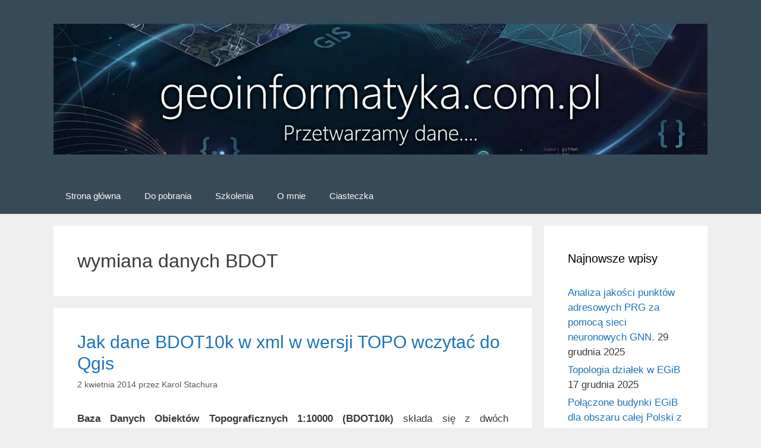

--- FILE ---
content_type: text/html; charset=UTF-8
request_url: https://geoinformatyka.com.pl/tag/wymiana-danych-bdot/
body_size: 13338
content:
<!DOCTYPE html>
<html dir="ltr" lang="pl-PL" prefix="og: https://ogp.me/ns#">
<head>
	<meta charset="UTF-8">
	<title>wymiana danych BDOT | geoinformatyka.com.pl</title>

		<!-- All in One SEO 4.9.2 - aioseo.com -->
	<meta name="robots" content="max-image-preview:large" />
	<link rel="canonical" href="https://geoinformatyka.com.pl/tag/wymiana-danych-bdot/" />
	<meta name="generator" content="All in One SEO (AIOSEO) 4.9.2" />
		<script type="application/ld+json" class="aioseo-schema">
			{"@context":"https:\/\/schema.org","@graph":[{"@type":"BreadcrumbList","@id":"https:\/\/geoinformatyka.com.pl\/tag\/wymiana-danych-bdot\/#breadcrumblist","itemListElement":[{"@type":"ListItem","@id":"https:\/\/geoinformatyka.com.pl#listItem","position":1,"name":"Home","item":"https:\/\/geoinformatyka.com.pl","nextItem":{"@type":"ListItem","@id":"https:\/\/geoinformatyka.com.pl\/tag\/wymiana-danych-bdot\/#listItem","name":"wymiana danych BDOT"}},{"@type":"ListItem","@id":"https:\/\/geoinformatyka.com.pl\/tag\/wymiana-danych-bdot\/#listItem","position":2,"name":"wymiana danych BDOT","previousItem":{"@type":"ListItem","@id":"https:\/\/geoinformatyka.com.pl#listItem","name":"Home"}}]},{"@type":"CollectionPage","@id":"https:\/\/geoinformatyka.com.pl\/tag\/wymiana-danych-bdot\/#collectionpage","url":"https:\/\/geoinformatyka.com.pl\/tag\/wymiana-danych-bdot\/","name":"wymiana danych BDOT | geoinformatyka.com.pl","inLanguage":"pl-PL","isPartOf":{"@id":"https:\/\/geoinformatyka.com.pl\/#website"},"breadcrumb":{"@id":"https:\/\/geoinformatyka.com.pl\/tag\/wymiana-danych-bdot\/#breadcrumblist"}},{"@type":"Organization","@id":"https:\/\/geoinformatyka.com.pl\/#organization","name":"geoinformatyka.com.pl","description":"Dane wok\u00f3\u0142 nas.....","url":"https:\/\/geoinformatyka.com.pl\/","logo":{"@type":"ImageObject","url":"https:\/\/geoinformatyka.com.pl\/wp-content\/uploads\/2025\/12\/cropped-geoinformatyka_logo1.png","@id":"https:\/\/geoinformatyka.com.pl\/tag\/wymiana-danych-bdot\/#organizationLogo","width":1375,"height":275},"image":{"@id":"https:\/\/geoinformatyka.com.pl\/tag\/wymiana-danych-bdot\/#organizationLogo"},"sameAs":["https:\/\/twitter.com\/Karol94857057","https:\/\/www.youtube.com\/channel\/UC-e8_PSDVtQB5GhWHotwNWQ\/videos?view=0","https:\/\/www.linkedin.com\/in\/karol-stachura-48386543"]},{"@type":"WebSite","@id":"https:\/\/geoinformatyka.com.pl\/#website","url":"https:\/\/geoinformatyka.com.pl\/","name":"geoinformatyka.com.pl","description":"Dane wok\u00f3\u0142 nas.....","inLanguage":"pl-PL","publisher":{"@id":"https:\/\/geoinformatyka.com.pl\/#organization"}}]}
		</script>
		<!-- All in One SEO -->

<meta name="viewport" content="width=device-width, initial-scale=1"><link rel="alternate" type="application/rss+xml" title="geoinformatyka.com.pl &raquo; Kanał z wpisami" href="https://geoinformatyka.com.pl/feed/" />
<link rel="alternate" type="application/rss+xml" title="geoinformatyka.com.pl &raquo; Kanał z komentarzami" href="https://geoinformatyka.com.pl/comments/feed/" />
<link rel="alternate" type="application/rss+xml" title="geoinformatyka.com.pl &raquo; Kanał z wpisami otagowanymi jako wymiana danych BDOT" href="https://geoinformatyka.com.pl/tag/wymiana-danych-bdot/feed/" />
<style id='wp-img-auto-sizes-contain-inline-css'>
img:is([sizes=auto i],[sizes^="auto," i]){contain-intrinsic-size:3000px 1500px}
/*# sourceURL=wp-img-auto-sizes-contain-inline-css */
</style>
<style id='wp-emoji-styles-inline-css'>

	img.wp-smiley, img.emoji {
		display: inline !important;
		border: none !important;
		box-shadow: none !important;
		height: 1em !important;
		width: 1em !important;
		margin: 0 0.07em !important;
		vertical-align: -0.1em !important;
		background: none !important;
		padding: 0 !important;
	}
/*# sourceURL=wp-emoji-styles-inline-css */
</style>
<style id='wp-block-library-inline-css'>
:root{--wp-block-synced-color:#7a00df;--wp-block-synced-color--rgb:122,0,223;--wp-bound-block-color:var(--wp-block-synced-color);--wp-editor-canvas-background:#ddd;--wp-admin-theme-color:#007cba;--wp-admin-theme-color--rgb:0,124,186;--wp-admin-theme-color-darker-10:#006ba1;--wp-admin-theme-color-darker-10--rgb:0,107,160.5;--wp-admin-theme-color-darker-20:#005a87;--wp-admin-theme-color-darker-20--rgb:0,90,135;--wp-admin-border-width-focus:2px}@media (min-resolution:192dpi){:root{--wp-admin-border-width-focus:1.5px}}.wp-element-button{cursor:pointer}:root .has-very-light-gray-background-color{background-color:#eee}:root .has-very-dark-gray-background-color{background-color:#313131}:root .has-very-light-gray-color{color:#eee}:root .has-very-dark-gray-color{color:#313131}:root .has-vivid-green-cyan-to-vivid-cyan-blue-gradient-background{background:linear-gradient(135deg,#00d084,#0693e3)}:root .has-purple-crush-gradient-background{background:linear-gradient(135deg,#34e2e4,#4721fb 50%,#ab1dfe)}:root .has-hazy-dawn-gradient-background{background:linear-gradient(135deg,#faaca8,#dad0ec)}:root .has-subdued-olive-gradient-background{background:linear-gradient(135deg,#fafae1,#67a671)}:root .has-atomic-cream-gradient-background{background:linear-gradient(135deg,#fdd79a,#004a59)}:root .has-nightshade-gradient-background{background:linear-gradient(135deg,#330968,#31cdcf)}:root .has-midnight-gradient-background{background:linear-gradient(135deg,#020381,#2874fc)}:root{--wp--preset--font-size--normal:16px;--wp--preset--font-size--huge:42px}.has-regular-font-size{font-size:1em}.has-larger-font-size{font-size:2.625em}.has-normal-font-size{font-size:var(--wp--preset--font-size--normal)}.has-huge-font-size{font-size:var(--wp--preset--font-size--huge)}.has-text-align-center{text-align:center}.has-text-align-left{text-align:left}.has-text-align-right{text-align:right}.has-fit-text{white-space:nowrap!important}#end-resizable-editor-section{display:none}.aligncenter{clear:both}.items-justified-left{justify-content:flex-start}.items-justified-center{justify-content:center}.items-justified-right{justify-content:flex-end}.items-justified-space-between{justify-content:space-between}.screen-reader-text{border:0;clip-path:inset(50%);height:1px;margin:-1px;overflow:hidden;padding:0;position:absolute;width:1px;word-wrap:normal!important}.screen-reader-text:focus{background-color:#ddd;clip-path:none;color:#444;display:block;font-size:1em;height:auto;left:5px;line-height:normal;padding:15px 23px 14px;text-decoration:none;top:5px;width:auto;z-index:100000}html :where(.has-border-color){border-style:solid}html :where([style*=border-top-color]){border-top-style:solid}html :where([style*=border-right-color]){border-right-style:solid}html :where([style*=border-bottom-color]){border-bottom-style:solid}html :where([style*=border-left-color]){border-left-style:solid}html :where([style*=border-width]){border-style:solid}html :where([style*=border-top-width]){border-top-style:solid}html :where([style*=border-right-width]){border-right-style:solid}html :where([style*=border-bottom-width]){border-bottom-style:solid}html :where([style*=border-left-width]){border-left-style:solid}html :where(img[class*=wp-image-]){height:auto;max-width:100%}:where(figure){margin:0 0 1em}html :where(.is-position-sticky){--wp-admin--admin-bar--position-offset:var(--wp-admin--admin-bar--height,0px)}@media screen and (max-width:600px){html :where(.is-position-sticky){--wp-admin--admin-bar--position-offset:0px}}

/*# sourceURL=wp-block-library-inline-css */
</style><style id='global-styles-inline-css'>
:root{--wp--preset--aspect-ratio--square: 1;--wp--preset--aspect-ratio--4-3: 4/3;--wp--preset--aspect-ratio--3-4: 3/4;--wp--preset--aspect-ratio--3-2: 3/2;--wp--preset--aspect-ratio--2-3: 2/3;--wp--preset--aspect-ratio--16-9: 16/9;--wp--preset--aspect-ratio--9-16: 9/16;--wp--preset--color--black: #000000;--wp--preset--color--cyan-bluish-gray: #abb8c3;--wp--preset--color--white: #ffffff;--wp--preset--color--pale-pink: #f78da7;--wp--preset--color--vivid-red: #cf2e2e;--wp--preset--color--luminous-vivid-orange: #ff6900;--wp--preset--color--luminous-vivid-amber: #fcb900;--wp--preset--color--light-green-cyan: #7bdcb5;--wp--preset--color--vivid-green-cyan: #00d084;--wp--preset--color--pale-cyan-blue: #8ed1fc;--wp--preset--color--vivid-cyan-blue: #0693e3;--wp--preset--color--vivid-purple: #9b51e0;--wp--preset--color--contrast: var(--contrast);--wp--preset--color--contrast-2: var(--contrast-2);--wp--preset--color--contrast-3: var(--contrast-3);--wp--preset--color--base: var(--base);--wp--preset--color--base-2: var(--base-2);--wp--preset--color--base-3: var(--base-3);--wp--preset--color--accent: var(--accent);--wp--preset--gradient--vivid-cyan-blue-to-vivid-purple: linear-gradient(135deg,rgb(6,147,227) 0%,rgb(155,81,224) 100%);--wp--preset--gradient--light-green-cyan-to-vivid-green-cyan: linear-gradient(135deg,rgb(122,220,180) 0%,rgb(0,208,130) 100%);--wp--preset--gradient--luminous-vivid-amber-to-luminous-vivid-orange: linear-gradient(135deg,rgb(252,185,0) 0%,rgb(255,105,0) 100%);--wp--preset--gradient--luminous-vivid-orange-to-vivid-red: linear-gradient(135deg,rgb(255,105,0) 0%,rgb(207,46,46) 100%);--wp--preset--gradient--very-light-gray-to-cyan-bluish-gray: linear-gradient(135deg,rgb(238,238,238) 0%,rgb(169,184,195) 100%);--wp--preset--gradient--cool-to-warm-spectrum: linear-gradient(135deg,rgb(74,234,220) 0%,rgb(151,120,209) 20%,rgb(207,42,186) 40%,rgb(238,44,130) 60%,rgb(251,105,98) 80%,rgb(254,248,76) 100%);--wp--preset--gradient--blush-light-purple: linear-gradient(135deg,rgb(255,206,236) 0%,rgb(152,150,240) 100%);--wp--preset--gradient--blush-bordeaux: linear-gradient(135deg,rgb(254,205,165) 0%,rgb(254,45,45) 50%,rgb(107,0,62) 100%);--wp--preset--gradient--luminous-dusk: linear-gradient(135deg,rgb(255,203,112) 0%,rgb(199,81,192) 50%,rgb(65,88,208) 100%);--wp--preset--gradient--pale-ocean: linear-gradient(135deg,rgb(255,245,203) 0%,rgb(182,227,212) 50%,rgb(51,167,181) 100%);--wp--preset--gradient--electric-grass: linear-gradient(135deg,rgb(202,248,128) 0%,rgb(113,206,126) 100%);--wp--preset--gradient--midnight: linear-gradient(135deg,rgb(2,3,129) 0%,rgb(40,116,252) 100%);--wp--preset--font-size--small: 13px;--wp--preset--font-size--medium: 20px;--wp--preset--font-size--large: 36px;--wp--preset--font-size--x-large: 42px;--wp--preset--spacing--20: 0.44rem;--wp--preset--spacing--30: 0.67rem;--wp--preset--spacing--40: 1rem;--wp--preset--spacing--50: 1.5rem;--wp--preset--spacing--60: 2.25rem;--wp--preset--spacing--70: 3.38rem;--wp--preset--spacing--80: 5.06rem;--wp--preset--shadow--natural: 6px 6px 9px rgba(0, 0, 0, 0.2);--wp--preset--shadow--deep: 12px 12px 50px rgba(0, 0, 0, 0.4);--wp--preset--shadow--sharp: 6px 6px 0px rgba(0, 0, 0, 0.2);--wp--preset--shadow--outlined: 6px 6px 0px -3px rgb(255, 255, 255), 6px 6px rgb(0, 0, 0);--wp--preset--shadow--crisp: 6px 6px 0px rgb(0, 0, 0);}:where(.is-layout-flex){gap: 0.5em;}:where(.is-layout-grid){gap: 0.5em;}body .is-layout-flex{display: flex;}.is-layout-flex{flex-wrap: wrap;align-items: center;}.is-layout-flex > :is(*, div){margin: 0;}body .is-layout-grid{display: grid;}.is-layout-grid > :is(*, div){margin: 0;}:where(.wp-block-columns.is-layout-flex){gap: 2em;}:where(.wp-block-columns.is-layout-grid){gap: 2em;}:where(.wp-block-post-template.is-layout-flex){gap: 1.25em;}:where(.wp-block-post-template.is-layout-grid){gap: 1.25em;}.has-black-color{color: var(--wp--preset--color--black) !important;}.has-cyan-bluish-gray-color{color: var(--wp--preset--color--cyan-bluish-gray) !important;}.has-white-color{color: var(--wp--preset--color--white) !important;}.has-pale-pink-color{color: var(--wp--preset--color--pale-pink) !important;}.has-vivid-red-color{color: var(--wp--preset--color--vivid-red) !important;}.has-luminous-vivid-orange-color{color: var(--wp--preset--color--luminous-vivid-orange) !important;}.has-luminous-vivid-amber-color{color: var(--wp--preset--color--luminous-vivid-amber) !important;}.has-light-green-cyan-color{color: var(--wp--preset--color--light-green-cyan) !important;}.has-vivid-green-cyan-color{color: var(--wp--preset--color--vivid-green-cyan) !important;}.has-pale-cyan-blue-color{color: var(--wp--preset--color--pale-cyan-blue) !important;}.has-vivid-cyan-blue-color{color: var(--wp--preset--color--vivid-cyan-blue) !important;}.has-vivid-purple-color{color: var(--wp--preset--color--vivid-purple) !important;}.has-black-background-color{background-color: var(--wp--preset--color--black) !important;}.has-cyan-bluish-gray-background-color{background-color: var(--wp--preset--color--cyan-bluish-gray) !important;}.has-white-background-color{background-color: var(--wp--preset--color--white) !important;}.has-pale-pink-background-color{background-color: var(--wp--preset--color--pale-pink) !important;}.has-vivid-red-background-color{background-color: var(--wp--preset--color--vivid-red) !important;}.has-luminous-vivid-orange-background-color{background-color: var(--wp--preset--color--luminous-vivid-orange) !important;}.has-luminous-vivid-amber-background-color{background-color: var(--wp--preset--color--luminous-vivid-amber) !important;}.has-light-green-cyan-background-color{background-color: var(--wp--preset--color--light-green-cyan) !important;}.has-vivid-green-cyan-background-color{background-color: var(--wp--preset--color--vivid-green-cyan) !important;}.has-pale-cyan-blue-background-color{background-color: var(--wp--preset--color--pale-cyan-blue) !important;}.has-vivid-cyan-blue-background-color{background-color: var(--wp--preset--color--vivid-cyan-blue) !important;}.has-vivid-purple-background-color{background-color: var(--wp--preset--color--vivid-purple) !important;}.has-black-border-color{border-color: var(--wp--preset--color--black) !important;}.has-cyan-bluish-gray-border-color{border-color: var(--wp--preset--color--cyan-bluish-gray) !important;}.has-white-border-color{border-color: var(--wp--preset--color--white) !important;}.has-pale-pink-border-color{border-color: var(--wp--preset--color--pale-pink) !important;}.has-vivid-red-border-color{border-color: var(--wp--preset--color--vivid-red) !important;}.has-luminous-vivid-orange-border-color{border-color: var(--wp--preset--color--luminous-vivid-orange) !important;}.has-luminous-vivid-amber-border-color{border-color: var(--wp--preset--color--luminous-vivid-amber) !important;}.has-light-green-cyan-border-color{border-color: var(--wp--preset--color--light-green-cyan) !important;}.has-vivid-green-cyan-border-color{border-color: var(--wp--preset--color--vivid-green-cyan) !important;}.has-pale-cyan-blue-border-color{border-color: var(--wp--preset--color--pale-cyan-blue) !important;}.has-vivid-cyan-blue-border-color{border-color: var(--wp--preset--color--vivid-cyan-blue) !important;}.has-vivid-purple-border-color{border-color: var(--wp--preset--color--vivid-purple) !important;}.has-vivid-cyan-blue-to-vivid-purple-gradient-background{background: var(--wp--preset--gradient--vivid-cyan-blue-to-vivid-purple) !important;}.has-light-green-cyan-to-vivid-green-cyan-gradient-background{background: var(--wp--preset--gradient--light-green-cyan-to-vivid-green-cyan) !important;}.has-luminous-vivid-amber-to-luminous-vivid-orange-gradient-background{background: var(--wp--preset--gradient--luminous-vivid-amber-to-luminous-vivid-orange) !important;}.has-luminous-vivid-orange-to-vivid-red-gradient-background{background: var(--wp--preset--gradient--luminous-vivid-orange-to-vivid-red) !important;}.has-very-light-gray-to-cyan-bluish-gray-gradient-background{background: var(--wp--preset--gradient--very-light-gray-to-cyan-bluish-gray) !important;}.has-cool-to-warm-spectrum-gradient-background{background: var(--wp--preset--gradient--cool-to-warm-spectrum) !important;}.has-blush-light-purple-gradient-background{background: var(--wp--preset--gradient--blush-light-purple) !important;}.has-blush-bordeaux-gradient-background{background: var(--wp--preset--gradient--blush-bordeaux) !important;}.has-luminous-dusk-gradient-background{background: var(--wp--preset--gradient--luminous-dusk) !important;}.has-pale-ocean-gradient-background{background: var(--wp--preset--gradient--pale-ocean) !important;}.has-electric-grass-gradient-background{background: var(--wp--preset--gradient--electric-grass) !important;}.has-midnight-gradient-background{background: var(--wp--preset--gradient--midnight) !important;}.has-small-font-size{font-size: var(--wp--preset--font-size--small) !important;}.has-medium-font-size{font-size: var(--wp--preset--font-size--medium) !important;}.has-large-font-size{font-size: var(--wp--preset--font-size--large) !important;}.has-x-large-font-size{font-size: var(--wp--preset--font-size--x-large) !important;}
/*# sourceURL=global-styles-inline-css */
</style>

<style id='classic-theme-styles-inline-css'>
/*! This file is auto-generated */
.wp-block-button__link{color:#fff;background-color:#32373c;border-radius:9999px;box-shadow:none;text-decoration:none;padding:calc(.667em + 2px) calc(1.333em + 2px);font-size:1.125em}.wp-block-file__button{background:#32373c;color:#fff;text-decoration:none}
/*# sourceURL=/wp-includes/css/classic-themes.min.css */
</style>
<link rel='stylesheet' id='generate-style-css' href='https://geoinformatyka.com.pl/wp-content/themes/generatepress/assets/css/all.min.css?ver=3.6.1' media='all' />
<style id='generate-style-inline-css'>
body{background-color:#efefef;color:#3a3a3a;}a{color:#1e73be;}a:hover, a:focus, a:active{color:#000000;}body .grid-container{max-width:1100px;}.wp-block-group__inner-container{max-width:1100px;margin-left:auto;margin-right:auto;}.site-header .header-image{width:1200px;}.generate-back-to-top{font-size:20px;border-radius:3px;position:fixed;bottom:30px;right:30px;line-height:40px;width:40px;text-align:center;z-index:10;transition:opacity 300ms ease-in-out;opacity:0.1;transform:translateY(1000px);}.generate-back-to-top__show{opacity:1;transform:translateY(0);}:root{--contrast:#222222;--contrast-2:#575760;--contrast-3:#b2b2be;--base:#f0f0f0;--base-2:#f7f8f9;--base-3:#ffffff;--accent:rgba(9,33,49,0.8);}:root .has-contrast-color{color:var(--contrast);}:root .has-contrast-background-color{background-color:var(--contrast);}:root .has-contrast-2-color{color:var(--contrast-2);}:root .has-contrast-2-background-color{background-color:var(--contrast-2);}:root .has-contrast-3-color{color:var(--contrast-3);}:root .has-contrast-3-background-color{background-color:var(--contrast-3);}:root .has-base-color{color:var(--base);}:root .has-base-background-color{background-color:var(--base);}:root .has-base-2-color{color:var(--base-2);}:root .has-base-2-background-color{background-color:var(--base-2);}:root .has-base-3-color{color:var(--base-3);}:root .has-base-3-background-color{background-color:var(--base-3);}:root .has-accent-color{color:var(--accent);}:root .has-accent-background-color{background-color:var(--accent);}body, button, input, select, textarea{font-family:Helvetica;}body{line-height:1.5;}.entry-content > [class*="wp-block-"]:not(:last-child):not(.wp-block-heading){margin-bottom:1.5em;}.main-title{font-size:45px;}.main-navigation .main-nav ul ul li a{font-size:14px;}.sidebar .widget, .footer-widgets .widget{font-size:17px;}h1{font-weight:500;font-size:32px;}h2{font-weight:400;font-size:30px;}h3{font-weight:500;font-size:20px;}h4{font-size:inherit;}h5{font-size:inherit;}@media (max-width:768px){.main-title{font-size:30px;}h1{font-size:30px;}h2{font-size:25px;}}.top-bar{background-color:#636363;color:#ffffff;}.top-bar a{color:#ffffff;}.top-bar a:hover{color:#303030;}.site-header{background-color:var(--accent);color:#3a3a3a;}.site-header a{color:#3a3a3a;}.main-title a,.main-title a:hover{color:var(--base-2);}.site-description{color:var(--base-3);}.mobile-menu-control-wrapper .menu-toggle,.mobile-menu-control-wrapper .menu-toggle:hover,.mobile-menu-control-wrapper .menu-toggle:focus,.has-inline-mobile-toggle #site-navigation.toggled{background-color:rgba(0, 0, 0, 0.02);}.main-navigation,.main-navigation ul ul{background-color:var(--accent);}.main-navigation .main-nav ul li a, .main-navigation .menu-toggle, .main-navigation .menu-bar-items{color:var(--base-2);}.main-navigation .main-nav ul li:not([class*="current-menu-"]):hover > a, .main-navigation .main-nav ul li:not([class*="current-menu-"]):focus > a, .main-navigation .main-nav ul li.sfHover:not([class*="current-menu-"]) > a, .main-navigation .menu-bar-item:hover > a, .main-navigation .menu-bar-item.sfHover > a{color:#ffffff;background-color:#19588f;}button.menu-toggle:hover,button.menu-toggle:focus,.main-navigation .mobile-bar-items a,.main-navigation .mobile-bar-items a:hover,.main-navigation .mobile-bar-items a:focus{color:var(--base-2);}.main-navigation .main-nav ul li[class*="current-menu-"] > a{color:#ffffff;background-color:#195a92;}.navigation-search input[type="search"],.navigation-search input[type="search"]:active, .navigation-search input[type="search"]:focus, .main-navigation .main-nav ul li.search-item.active > a, .main-navigation .menu-bar-items .search-item.active > a{color:#ffffff;background-color:#19588f;}.main-navigation ul ul{background-color:var(--accent);}.main-navigation .main-nav ul ul li a{color:#ffffff;}.main-navigation .main-nav ul ul li:not([class*="current-menu-"]):hover > a,.main-navigation .main-nav ul ul li:not([class*="current-menu-"]):focus > a, .main-navigation .main-nav ul ul li.sfHover:not([class*="current-menu-"]) > a{color:#ffffff;background-color:var(--accent);}.main-navigation .main-nav ul ul li[class*="current-menu-"] > a{color:#ffffff;background-color:var(--accent);}.separate-containers .inside-article, .separate-containers .comments-area, .separate-containers .page-header, .one-container .container, .separate-containers .paging-navigation, .inside-page-header{background-color:#ffffff;}.entry-meta{color:#595959;}.entry-meta a{color:#595959;}.entry-meta a:hover{color:#1e73be;}.sidebar .widget{background-color:#ffffff;}.sidebar .widget .widget-title{color:#000000;}.footer-widgets{background-color:#ffffff;}.footer-widgets .widget-title{color:#000000;}.site-info{color:#ffffff;background-color:#222222;}.site-info a{color:#ffffff;}.site-info a:hover{color:#606060;}.footer-bar .widget_nav_menu .current-menu-item a{color:#606060;}input[type="text"],input[type="email"],input[type="url"],input[type="password"],input[type="search"],input[type="tel"],input[type="number"],textarea,select{color:#666666;background-color:#fafafa;border-color:#cccccc;}input[type="text"]:focus,input[type="email"]:focus,input[type="url"]:focus,input[type="password"]:focus,input[type="search"]:focus,input[type="tel"]:focus,input[type="number"]:focus,textarea:focus,select:focus{color:#666666;background-color:#ffffff;border-color:#bfbfbf;}button,html input[type="button"],input[type="reset"],input[type="submit"],a.button,a.wp-block-button__link:not(.has-background){color:#ffffff;background-color:#666666;}button:hover,html input[type="button"]:hover,input[type="reset"]:hover,input[type="submit"]:hover,a.button:hover,button:focus,html input[type="button"]:focus,input[type="reset"]:focus,input[type="submit"]:focus,a.button:focus,a.wp-block-button__link:not(.has-background):active,a.wp-block-button__link:not(.has-background):focus,a.wp-block-button__link:not(.has-background):hover{color:#ffffff;background-color:#3f3f3f;}a.generate-back-to-top{background-color:rgba( 0,0,0,0.4 );color:#ffffff;}a.generate-back-to-top:hover,a.generate-back-to-top:focus{background-color:rgba( 0,0,0,0.6 );color:#ffffff;}:root{--gp-search-modal-bg-color:var(--base-3);--gp-search-modal-text-color:var(--contrast);--gp-search-modal-overlay-bg-color:rgba(0,0,0,0.2);}@media (max-width:768px){.main-navigation .menu-bar-item:hover > a, .main-navigation .menu-bar-item.sfHover > a{background:none;color:var(--base-2);}}.inside-top-bar{padding:10px;}.inside-header{padding:40px;}.site-main .wp-block-group__inner-container{padding:40px;}.entry-content .alignwide, body:not(.no-sidebar) .entry-content .alignfull{margin-left:-40px;width:calc(100% + 80px);max-width:calc(100% + 80px);}.rtl .menu-item-has-children .dropdown-menu-toggle{padding-left:20px;}.rtl .main-navigation .main-nav ul li.menu-item-has-children > a{padding-right:20px;}.site-info{padding:20px;}@media (max-width:768px){.separate-containers .inside-article, .separate-containers .comments-area, .separate-containers .page-header, .separate-containers .paging-navigation, .one-container .site-content, .inside-page-header{padding:30px;}.site-main .wp-block-group__inner-container{padding:30px;}.site-info{padding-right:10px;padding-left:10px;}.entry-content .alignwide, body:not(.no-sidebar) .entry-content .alignfull{margin-left:-30px;width:calc(100% + 60px);max-width:calc(100% + 60px);}}.one-container .sidebar .widget{padding:0px;}/* End cached CSS */@media (max-width:768px){.main-navigation .menu-toggle,.main-navigation .mobile-bar-items,.sidebar-nav-mobile:not(#sticky-placeholder){display:block;}.main-navigation ul,.gen-sidebar-nav{display:none;}[class*="nav-float-"] .site-header .inside-header > *{float:none;clear:both;}}
/*# sourceURL=generate-style-inline-css */
</style>
<link rel='stylesheet' id='generate-font-icons-css' href='https://geoinformatyka.com.pl/wp-content/themes/generatepress/assets/css/components/font-icons.min.css?ver=3.6.1' media='all' />
<link rel="https://api.w.org/" href="https://geoinformatyka.com.pl/wp-json/" /><link rel="alternate" title="JSON" type="application/json" href="https://geoinformatyka.com.pl/wp-json/wp/v2/tags/155" /><link rel="icon" href="https://geoinformatyka.com.pl/wp-content/uploads/2015/10/cropped-favicon-32x32.jpg" sizes="32x32" />
<link rel="icon" href="https://geoinformatyka.com.pl/wp-content/uploads/2015/10/cropped-favicon-192x192.jpg" sizes="192x192" />
<link rel="apple-touch-icon" href="https://geoinformatyka.com.pl/wp-content/uploads/2015/10/cropped-favicon-180x180.jpg" />
<meta name="msapplication-TileImage" content="https://geoinformatyka.com.pl/wp-content/uploads/2015/10/cropped-favicon-270x270.jpg" />
</head>

<body data-rsssl=1 class="archive tag tag-wymiana-danych-bdot tag-155 wp-custom-logo wp-embed-responsive wp-theme-generatepress right-sidebar nav-below-header separate-containers fluid-header active-footer-widgets-3 nav-aligned-left header-aligned-left dropdown-hover" itemtype="https://schema.org/Blog" itemscope>
	<a class="screen-reader-text skip-link" href="#content" title="Przejdź do treści">Przejdź do treści</a>		<header class="site-header" id="masthead" aria-label="Witryna"  itemtype="https://schema.org/WPHeader" itemscope>
			<div class="inside-header grid-container grid-parent">
				<div class="site-logo">
					<a href="https://geoinformatyka.com.pl/" rel="home">
						<img  class="header-image is-logo-image" alt="geoinformatyka.com.pl" src="https://geoinformatyka.com.pl/wp-content/uploads/2025/12/cropped-geoinformatyka_logo1.png" />
					</a>
				</div>			</div>
		</header>
				<nav class="main-navigation sub-menu-right" id="site-navigation" aria-label="Podstawowy"  itemtype="https://schema.org/SiteNavigationElement" itemscope>
			<div class="inside-navigation grid-container grid-parent">
								<button class="menu-toggle" aria-controls="primary-menu" aria-expanded="false">
					<span class="mobile-menu">Menu</span>				</button>
				<div id="primary-menu" class="main-nav"><ul id="menu-strona-glowna" class=" menu sf-menu"><li id="menu-item-2439" class="menu-item menu-item-type-custom menu-item-object-custom menu-item-home menu-item-2439"><a href="https://geoinformatyka.com.pl">Strona główna</a></li>
<li id="menu-item-2441" class="menu-item menu-item-type-post_type menu-item-object-page menu-item-2441"><a href="https://geoinformatyka.com.pl/do-pobrania/">Do pobrania</a></li>
<li id="menu-item-2442" class="menu-item menu-item-type-post_type menu-item-object-page menu-item-2442"><a href="https://geoinformatyka.com.pl/szkolenia/">Szkolenia</a></li>
<li id="menu-item-2443" class="menu-item menu-item-type-post_type menu-item-object-page menu-item-2443"><a href="https://geoinformatyka.com.pl/o-mnie/">O mnie</a></li>
<li id="menu-item-2440" class="menu-item menu-item-type-post_type menu-item-object-page menu-item-privacy-policy menu-item-2440"><a rel="privacy-policy" href="https://geoinformatyka.com.pl/cookie-policy/">Ciasteczka</a></li>
</ul></div>			</div>
		</nav>
		
	<div class="site grid-container container hfeed grid-parent" id="page">
				<div class="site-content" id="content">
			
	<div class="content-area grid-parent mobile-grid-100 grid-75 tablet-grid-75" id="primary">
		<main class="site-main" id="main">
					<header class="page-header" aria-label="Strona">
			
			<h1 class="page-title">
				wymiana danych BDOT			</h1>

					</header>
		<article id="post-608" class="post-608 post type-post status-publish format-standard hentry category-bdot10k category-gis category-gml-2 category-gugik-2 category-programy-i-skrypty category-qgis category-tbd category-xml tag-bdot-10k tag-bdot10k tag-gml tag-gugik tag-konwersja-bdot-do-shp tag-konwersja-tbd-do-shp tag-qgis tag-tbd tag-wczytanie-bdot tag-wymiana-danych-bdot" itemtype="https://schema.org/CreativeWork" itemscope>
	<div class="inside-article">
					<header class="entry-header">
				<h2 class="entry-title" itemprop="headline"><a href="https://geoinformatyka.com.pl/jak-dane-bdot10k-w-xml-3-2-w-wersji-topo-wczytac-do-qgis/" rel="bookmark">Jak dane BDOT10k w xml w wersji TOPO wczytać do Qgis</a></h2>		<div class="entry-meta">
			<span class="posted-on"><time class="updated" datetime="2016-10-26T19:29:37+00:00" itemprop="dateModified">26 października 2016</time><time class="entry-date published" datetime="2014-04-02T17:40:44+00:00" itemprop="datePublished">2 kwietnia 2014</time></span> <span class="byline">przez <span class="author vcard" itemprop="author" itemtype="https://schema.org/Person" itemscope><a class="url fn n" href="https://geoinformatyka.com.pl/author/adm/" title="Zobacz wszystkie wpisy, których autorem jest Karol Stachura" rel="author" itemprop="url"><span class="author-name" itemprop="name">Karol Stachura</span></a></span></span> 		</div>
					</header>
			
			<div class="entry-content" itemprop="text">
				<p style="text-align: justify;"><strong>Baza Danych Obiektów Topograficznych 1:10000 (BDOT10k)</strong> składa się z dwóch komponentów. Komponent TOPO jest elementem bazy odpowiedzialnym za przechowywanie danych z dużą ilością atrybutów opisowych. Komponent KARTO jest komponentem odpowiedzialnym za przechowywanie danych potrzebnych do wyświetlenia obrazu arkusza mapy. Obydwa komponenty przechowują dane w plikach w formacie XML. <span style="color: #ff0000;"><em>Aktualizacja opisu 26.10.2016</em></span></p>
<p style="text-align: justify;">W przypadku TOPO dane BDOT to kilkadziesiąt warstw, których</p>
<p class="read-more-container"><a title="Jak dane BDOT10k w xml w wersji TOPO wczytać do Qgis" class="read-more content-read-more" href="https://geoinformatyka.com.pl/jak-dane-bdot10k-w-xml-3-2-w-wersji-topo-wczytac-do-qgis/#more-608" aria-label="Dowiedz się więcej o Jak dane BDOT10k w xml w wersji TOPO wczytać do Qgis">Dowiedz się więcej</a></p>
			</div>

					<footer class="entry-meta" aria-label="Meta wpisu">
			<span class="cat-links"><span class="screen-reader-text">Kategorie </span><a href="https://geoinformatyka.com.pl/category/bdot10k/" rel="category tag">bdot10k</a>, <a href="https://geoinformatyka.com.pl/category/gis/" rel="category tag">GIS</a>, <a href="https://geoinformatyka.com.pl/category/gml-2/" rel="category tag">gml</a>, <a href="https://geoinformatyka.com.pl/category/gugik-2/" rel="category tag">gugik</a>, <a href="https://geoinformatyka.com.pl/category/programy-i-skrypty/" rel="category tag">programy i skrypty</a>, <a href="https://geoinformatyka.com.pl/category/qgis/" rel="category tag">Qgis</a>, <a href="https://geoinformatyka.com.pl/category/tbd/" rel="category tag">TBD</a>, <a href="https://geoinformatyka.com.pl/category/xml/" rel="category tag">XML</a></span> <span class="tags-links"><span class="screen-reader-text">Tagi </span><a href="https://geoinformatyka.com.pl/tag/bdot-10k/" rel="tag">BDOT 10k</a>, <a href="https://geoinformatyka.com.pl/tag/bdot10k/" rel="tag">bdot10k</a>, <a href="https://geoinformatyka.com.pl/tag/gml/" rel="tag">GML</a>, <a href="https://geoinformatyka.com.pl/tag/gugik/" rel="tag">GUGiK</a>, <a href="https://geoinformatyka.com.pl/tag/konwersja-bdot-do-shp/" rel="tag">konwersja BDOT do shp</a>, <a href="https://geoinformatyka.com.pl/tag/konwersja-tbd-do-shp/" rel="tag">konwersja TBD do shp</a>, <a href="https://geoinformatyka.com.pl/tag/qgis/" rel="tag">Qgis</a>, <a href="https://geoinformatyka.com.pl/tag/tbd/" rel="tag">TBD</a>, <a href="https://geoinformatyka.com.pl/tag/wczytanie-bdot/" rel="tag">wczytanie BDOT</a>, <a href="https://geoinformatyka.com.pl/tag/wymiana-danych-bdot/" rel="tag">wymiana danych BDOT</a></span> 		</footer>
			</div>
</article>
		</main>
	</div>

	<div class="widget-area sidebar is-right-sidebar grid-25 tablet-grid-25 grid-parent" id="right-sidebar">
	<div class="inside-right-sidebar">
		
		<aside id="recent-posts-5" class="widget inner-padding widget_recent_entries">
		<h2 class="widget-title">Najnowsze wpisy</h2>
		<ul>
											<li>
					<a href="https://geoinformatyka.com.pl/analiza-jakosci-punktow-adresowych-prg-za-pomoca-sieci-neuronowych-gnn/">Analiza jakości punktów adresowych PRG za pomocą sieci neuronowych GNN.</a>
											<span class="post-date">29 grudnia 2025</span>
									</li>
											<li>
					<a href="https://geoinformatyka.com.pl/topologia-dzialek-w-egib/">Topologia działek w EGiB</a>
											<span class="post-date">17 grudnia 2025</span>
									</li>
											<li>
					<a href="https://geoinformatyka.com.pl/polaczone-budynki-egib-dla-obszaru-calej-polski-z-uslug-sieciowych-wfs/">Połączone budynki EGiB dla obszaru całej Polski z usług sieciowych WFS.</a>
											<span class="post-date">5 listopada 2025</span>
									</li>
											<li>
					<a href="https://geoinformatyka.com.pl/skorowidz-uslug-pobierania-wfs-dla-tematu-dzialek-wytworzony-z-eziu-gugik/">Skorowidz usług pobierania WFS dla tematu działek wytworzony z EZiU GUGiK</a>
											<span class="post-date">12 sierpnia 2025</span>
									</li>
											<li>
					<a href="https://geoinformatyka.com.pl/scalone-dzialki-z-uslugi-wfs-egib-dla-polski-do-pobrania/">Scalone działki z powiatowych usług WFS EGiB dla Polski</a>
											<span class="post-date">20 lipca 2025</span>
									</li>
					</ul>

		</aside><aside id="categories-5" class="widget inner-padding widget_categories"><h2 class="widget-title">Kategorie</h2>
			<ul>
					<li class="cat-item cat-item-135"><a href="https://geoinformatyka.com.pl/category/3d/">3D</a> (4)
</li>
	<li class="cat-item cat-item-648"><a href="https://geoinformatyka.com.pl/category/ai/">AI</a> (1)
</li>
	<li class="cat-item cat-item-523"><a href="https://geoinformatyka.com.pl/category/app/">APP</a> (3)
</li>
	<li class="cat-item cat-item-165"><a href="https://geoinformatyka.com.pl/category/arcgis/">Arcgis</a> (10)
</li>
	<li class="cat-item cat-item-142"><a href="https://geoinformatyka.com.pl/category/auotcad-360/">Auotcad 360</a> (1)
</li>
	<li class="cat-item cat-item-279"><a href="https://geoinformatyka.com.pl/category/bdoo/">BDOO</a> (6)
</li>
	<li class="cat-item cat-item-107"><a href="https://geoinformatyka.com.pl/category/bdot10k/">bdot10k</a> (12)
</li>
	<li class="cat-item cat-item-108"><a href="https://geoinformatyka.com.pl/category/bdot500/">bdot500</a> (3)
</li>
	<li class="cat-item cat-item-166"><a href="https://geoinformatyka.com.pl/category/csw/">CSW</a> (7)
</li>
	<li class="cat-item cat-item-490"><a href="https://geoinformatyka.com.pl/category/darmowe-dane/">darmowe dane</a> (15)
</li>
	<li class="cat-item cat-item-637"><a href="https://geoinformatyka.com.pl/category/dzialki/">dzialki</a> (1)
</li>
	<li class="cat-item cat-item-595"><a href="https://geoinformatyka.com.pl/category/egib/">EGiB</a> (4)
</li>
	<li class="cat-item cat-item-123"><a href="https://geoinformatyka.com.pl/category/emuia/">emuia</a> (18)
</li>
	<li class="cat-item cat-item-623"><a href="https://geoinformatyka.com.pl/category/ewidencja-gruntow/">Ewidencja gruntów</a> (3)
</li>
	<li class="cat-item cat-item-624"><a href="https://geoinformatyka.com.pl/category/ewidencja-zbiorow-i-uslug/">Ewidencja Zbiorów i Usług</a> (2)
</li>
	<li class="cat-item cat-item-97"><a href="https://geoinformatyka.com.pl/category/excel-2/">excel</a> (2)
</li>
	<li class="cat-item cat-item-622"><a href="https://geoinformatyka.com.pl/category/eziu/">EZiU</a> (2)
</li>
	<li class="cat-item cat-item-112"><a href="https://geoinformatyka.com.pl/category/geomedia/">geomedia</a> (1)
</li>
	<li class="cat-item cat-item-129"><a href="https://geoinformatyka.com.pl/category/geoportal2/">geoportal2</a> (29)
</li>
	<li class="cat-item cat-item-109"><a href="https://geoinformatyka.com.pl/category/gesut/">GESUT</a> (1)
</li>
	<li class="cat-item cat-item-21"><a href="https://geoinformatyka.com.pl/category/getcapabilities/">getCapabilities</a> (13)
</li>
	<li class="cat-item cat-item-5"><a href="https://geoinformatyka.com.pl/category/gis/">GIS</a> (62)
</li>
	<li class="cat-item cat-item-102"><a href="https://geoinformatyka.com.pl/category/gml-2/">gml</a> (36)
</li>
	<li class="cat-item cat-item-105"><a href="https://geoinformatyka.com.pl/category/google-maps/">google maps</a> (3)
</li>
	<li class="cat-item cat-item-501"><a href="https://geoinformatyka.com.pl/category/gtfs/">GTFS</a> (1)
</li>
	<li class="cat-item cat-item-101"><a href="https://geoinformatyka.com.pl/category/gugik-2/">gugik</a> (50)
</li>
	<li class="cat-item cat-item-113"><a href="https://geoinformatyka.com.pl/category/intergraph/">intergraph</a> (1)
</li>
	<li class="cat-item cat-item-564"><a href="https://geoinformatyka.com.pl/category/jakosc-danych/">jakość danych</a> (8)
</li>
	<li class="cat-item cat-item-106"><a href="https://geoinformatyka.com.pl/category/jquery-2/">jquery</a> (2)
</li>
	<li class="cat-item cat-item-118"><a href="https://geoinformatyka.com.pl/category/jquery-geo/">jquery geo</a> (1)
</li>
	<li class="cat-item cat-item-91"><a href="https://geoinformatyka.com.pl/category/lidar/">lidar</a> (8)
</li>
	<li class="cat-item cat-item-94"><a href="https://geoinformatyka.com.pl/category/lotnicze-skanowanie-laserowe/">lotnicze skanowanie laserowe</a> (8)
</li>
	<li class="cat-item cat-item-549"><a href="https://geoinformatyka.com.pl/category/mpzp/">MPZP</a> (3)
</li>
	<li class="cat-item cat-item-96"><a href="https://geoinformatyka.com.pl/category/nkw-2/">nkw</a> (1)
</li>
	<li class="cat-item cat-item-95"><a href="https://geoinformatyka.com.pl/category/nowa-ksiega-wieczysta-2/">nowa księga wieczysta</a> (1)
</li>
	<li class="cat-item cat-item-98"><a href="https://geoinformatyka.com.pl/category/numer-nowej-ksiegi-wieczystej/">numer nowej księgi wieczystej</a> (1)
</li>
	<li class="cat-item cat-item-124"><a href="https://geoinformatyka.com.pl/category/open-location-service/">Open Location Service</a> (2)
</li>
	<li class="cat-item cat-item-299"><a href="https://geoinformatyka.com.pl/category/opensource/">opensource</a> (26)
</li>
	<li class="cat-item cat-item-610"><a href="https://geoinformatyka.com.pl/category/otwarte-dane/">otwarte dane</a> (5)
</li>
	<li class="cat-item cat-item-103"><a href="https://geoinformatyka.com.pl/category/panstwowy-rejestr-granic-2/">państwowy rejestr granic</a> (17)
</li>
	<li class="cat-item cat-item-525"><a href="https://geoinformatyka.com.pl/category/parsowanie-xml/">parsowanie XML</a> (5)
</li>
	<li class="cat-item cat-item-524"><a href="https://geoinformatyka.com.pl/category/planowanie-przestrzenne/">Planowanie przestrzenne</a> (2)
</li>
	<li class="cat-item cat-item-93"><a href="https://geoinformatyka.com.pl/category/plik-las/">plik las</a> (8)
</li>
	<li class="cat-item cat-item-515"><a href="https://geoinformatyka.com.pl/category/plik-laz/">plik laz</a> (2)
</li>
	<li class="cat-item cat-item-199"><a href="https://geoinformatyka.com.pl/category/porady/">porady</a> (40)
</li>
	<li class="cat-item cat-item-119"><a href="https://geoinformatyka.com.pl/category/portal-mapowy/">portal mapowy</a> (4)
</li>
	<li class="cat-item cat-item-1"><a href="https://geoinformatyka.com.pl/category/post/">post</a> (37)
</li>
	<li class="cat-item cat-item-590"><a href="https://geoinformatyka.com.pl/category/prg/">PRG</a> (3)
</li>
	<li class="cat-item cat-item-156"><a href="https://geoinformatyka.com.pl/category/programy-i-skrypty/">programy i skrypty</a> (16)
</li>
	<li class="cat-item cat-item-358"><a href="https://geoinformatyka.com.pl/category/punkty-adresowe/">punkty adresowe</a> (16)
</li>
	<li class="cat-item cat-item-132"><a href="https://geoinformatyka.com.pl/category/qgis/">Qgis</a> (48)
</li>
	<li class="cat-item cat-item-111"><a href="https://geoinformatyka.com.pl/category/quantum-gis/">Quantum GIS</a> (42)
</li>
	<li class="cat-item cat-item-92"><a href="https://geoinformatyka.com.pl/category/saga-gis-2/">Saga GIS</a> (8)
</li>
	<li class="cat-item cat-item-548"><a href="https://geoinformatyka.com.pl/category/schemat/">schemat</a> (2)
</li>
	<li class="cat-item cat-item-240"><a href="https://geoinformatyka.com.pl/category/shp/">shp</a> (13)
</li>
	<li class="cat-item cat-item-99"><a href="https://geoinformatyka.com.pl/category/stary-numer-ksiegi/">stary numer księgi</a> (1)
</li>
	<li class="cat-item cat-item-620"><a href="https://geoinformatyka.com.pl/category/szkolenia/">szkolenia</a> (3)
</li>
	<li class="cat-item cat-item-647"><a href="https://geoinformatyka.com.pl/category/sztuczna-inteligencjsa/">sztuczna inteligencjsa</a> (1)
</li>
	<li class="cat-item cat-item-162"><a href="https://geoinformatyka.com.pl/category/tbd/">TBD</a> (1)
</li>
	<li class="cat-item cat-item-134"><a href="https://geoinformatyka.com.pl/category/three-js/">three.js</a> (1)
</li>
	<li class="cat-item cat-item-187"><a href="https://geoinformatyka.com.pl/category/tutorial/">tutorial</a> (34)
</li>
	<li class="cat-item cat-item-100"><a href="https://geoinformatyka.com.pl/category/uslugi-sieciowe/">Usługi sieciowe</a> (23)
</li>
	<li class="cat-item cat-item-550"><a href="https://geoinformatyka.com.pl/category/walidacja/">walidacja</a> (5)
</li>
	<li class="cat-item cat-item-18"><a href="https://geoinformatyka.com.pl/category/wfs/">WFS</a> (11)
</li>
	<li class="cat-item cat-item-235"><a href="https://geoinformatyka.com.pl/category/wms/">WMS</a> (6)
</li>
	<li class="cat-item cat-item-133"><a href="https://geoinformatyka.com.pl/category/wmts/">WMTS</a> (6)
</li>
	<li class="cat-item cat-item-216"><a href="https://geoinformatyka.com.pl/category/wps/">WPS</a> (2)
</li>
	<li class="cat-item cat-item-136"><a href="https://geoinformatyka.com.pl/category/wtyczki-qgis/">wtyczki Qgis</a> (12)
</li>
	<li class="cat-item cat-item-291"><a href="https://geoinformatyka.com.pl/category/xlink/">XLINK</a> (8)
</li>
	<li class="cat-item cat-item-40"><a href="https://geoinformatyka.com.pl/category/xml/">XML</a> (38)
</li>
	<li class="cat-item cat-item-38"><a href="https://geoinformatyka.com.pl/category/xsd/">XSD</a> (18)
</li>
	<li class="cat-item cat-item-551"><a href="https://geoinformatyka.com.pl/category/zbior-app/">zbiór APP</a> (3)
</li>
			</ul>

			</aside><aside id="tag_cloud-5" class="widget inner-padding widget_tag_cloud"><h2 class="widget-title">Tagi</h2><div class="tagcloud"><a href="https://geoinformatyka.com.pl/tag/adresy/" class="tag-cloud-link tag-link-131 tag-link-position-1" style="font-size: 9.3023255813953pt;" aria-label="adresy (5 elementów)">adresy</a>
<a href="https://geoinformatyka.com.pl/tag/als/" class="tag-cloud-link tag-link-159 tag-link-position-2" style="font-size: 9.3023255813953pt;" aria-label="als (5 elementów)">als</a>
<a href="https://geoinformatyka.com.pl/tag/arcgis/" class="tag-cloud-link tag-link-386 tag-link-position-3" style="font-size: 12.06976744186pt;" aria-label="Arcgis (8 elementów)">Arcgis</a>
<a href="https://geoinformatyka.com.pl/tag/bdoo/" class="tag-cloud-link tag-link-280 tag-link-position-4" style="font-size: 10.441860465116pt;" aria-label="BDOO (6 elementów)">BDOO</a>
<a href="https://geoinformatyka.com.pl/tag/bdot10k/" class="tag-cloud-link tag-link-374 tag-link-position-5" style="font-size: 8pt;" aria-label="bdot10k (4 elementy)">bdot10k</a>
<a href="https://geoinformatyka.com.pl/tag/bledy/" class="tag-cloud-link tag-link-431 tag-link-position-6" style="font-size: 11.255813953488pt;" aria-label="błędy (7 elementów)">błędy</a>
<a href="https://geoinformatyka.com.pl/tag/codgik/" class="tag-cloud-link tag-link-262 tag-link-position-7" style="font-size: 14.674418604651pt;" aria-label="codgik (12 elementów)">codgik</a>
<a href="https://geoinformatyka.com.pl/tag/csw/" class="tag-cloud-link tag-link-387 tag-link-position-8" style="font-size: 8pt;" aria-label="CSW (4 elementy)">CSW</a>
<a href="https://geoinformatyka.com.pl/tag/dane/" class="tag-cloud-link tag-link-448 tag-link-position-9" style="font-size: 11.255813953488pt;" aria-label="dane (7 elementów)">dane</a>
<a href="https://geoinformatyka.com.pl/tag/darmowe-dane/" class="tag-cloud-link tag-link-261 tag-link-position-10" style="font-size: 15.325581395349pt;" aria-label="darmowe dane (13 elementów)">darmowe dane</a>
<a href="https://geoinformatyka.com.pl/tag/emuia/" class="tag-cloud-link tag-link-326 tag-link-position-11" style="font-size: 13.53488372093pt;" aria-label="emuia (10 elementów)">emuia</a>
<a href="https://geoinformatyka.com.pl/tag/esri/" class="tag-cloud-link tag-link-171 tag-link-position-12" style="font-size: 10.441860465116pt;" aria-label="ESRI (6 elementów)">ESRI</a>
<a href="https://geoinformatyka.com.pl/tag/geo-system/" class="tag-cloud-link tag-link-421 tag-link-position-13" style="font-size: 10.441860465116pt;" aria-label="Geo-system (6 elementów)">Geo-system</a>
<a href="https://geoinformatyka.com.pl/tag/geopackage/" class="tag-cloud-link tag-link-360 tag-link-position-14" style="font-size: 12.06976744186pt;" aria-label="geopackage (8 elementów)">geopackage</a>
<a href="https://geoinformatyka.com.pl/tag/geoportal/" class="tag-cloud-link tag-link-28 tag-link-position-15" style="font-size: 15.813953488372pt;" aria-label="geoportal (14 elementów)">geoportal</a>
<a href="https://geoinformatyka.com.pl/tag/geoportal2/" class="tag-cloud-link tag-link-380 tag-link-position-16" style="font-size: 11.255813953488pt;" aria-label="geoportal2 (7 elementów)">geoportal2</a>
<a href="https://geoinformatyka.com.pl/tag/getcapabilities-pl/" class="tag-cloud-link tag-link-77 tag-link-position-17" style="font-size: 8pt;" aria-label="getCapabilities (4 elementy)">getCapabilities</a>
<a href="https://geoinformatyka.com.pl/tag/gis/" class="tag-cloud-link tag-link-367 tag-link-position-18" style="font-size: 12.06976744186pt;" aria-label="GIS (8 elementów)">GIS</a>
<a href="https://geoinformatyka.com.pl/tag/gis-pl/" class="tag-cloud-link tag-link-53 tag-link-position-19" style="font-size: 8pt;" aria-label="GIS (4 elementy)">GIS</a>
<a href="https://geoinformatyka.com.pl/tag/gml/" class="tag-cloud-link tag-link-25 tag-link-position-20" style="font-size: 18.744186046512pt;" aria-label="GML (22 elementy)">GML</a>
<a href="https://geoinformatyka.com.pl/tag/gugik/" class="tag-cloud-link tag-link-44 tag-link-position-21" style="font-size: 21.511627906977pt;" aria-label="GUGiK (33 elementy)">GUGiK</a>
<a href="https://geoinformatyka.com.pl/tag/isok/" class="tag-cloud-link tag-link-161 tag-link-position-22" style="font-size: 9.3023255813953pt;" aria-label="isok (5 elementów)">isok</a>
<a href="https://geoinformatyka.com.pl/tag/jakosc/" class="tag-cloud-link tag-link-460 tag-link-position-23" style="font-size: 9.3023255813953pt;" aria-label="jakość (5 elementów)">jakość</a>
<a href="https://geoinformatyka.com.pl/tag/las/" class="tag-cloud-link tag-link-157 tag-link-position-24" style="font-size: 12.06976744186pt;" aria-label="las (8 elementów)">las</a>
<a href="https://geoinformatyka.com.pl/tag/lidar-2/" class="tag-cloud-link tag-link-8 tag-link-position-25" style="font-size: 11.255813953488pt;" aria-label="Lidar (7 elementów)">Lidar</a>
<a href="https://geoinformatyka.com.pl/tag/panstwowy-rejestr-granic/" class="tag-cloud-link tag-link-23 tag-link-position-26" style="font-size: 9.3023255813953pt;" aria-label="Państwowy Rejestr Granic (5 elementów)">Państwowy Rejestr Granic</a>
<a href="https://geoinformatyka.com.pl/tag/prg/" class="tag-cloud-link tag-link-24 tag-link-position-27" style="font-size: 12.883720930233pt;" aria-label="PRG (9 elementów)">PRG</a>
<a href="https://geoinformatyka.com.pl/tag/przetwarzanie/" class="tag-cloud-link tag-link-294 tag-link-position-28" style="font-size: 9.3023255813953pt;" aria-label="przetwarzanie (5 elementów)">przetwarzanie</a>
<a href="https://geoinformatyka.com.pl/tag/punkty-adresowe/" class="tag-cloud-link tag-link-331 tag-link-position-29" style="font-size: 14.674418604651pt;" aria-label="punkty adresowe (12 elementów)">punkty adresowe</a>
<a href="https://geoinformatyka.com.pl/tag/qgis/" class="tag-cloud-link tag-link-381 tag-link-position-30" style="font-size: 22pt;" aria-label="Qgis (35 elementów)">Qgis</a>
<a href="https://geoinformatyka.com.pl/tag/quantum-gis/" class="tag-cloud-link tag-link-375 tag-link-position-31" style="font-size: 16.139534883721pt;" aria-label="Quantum GIS (15 elementów)">Quantum GIS</a>
<a href="https://geoinformatyka.com.pl/tag/saga-gis/" class="tag-cloud-link tag-link-4 tag-link-position-32" style="font-size: 10.441860465116pt;" aria-label="SAGA GIS (6 elementów)">SAGA GIS</a>
<a href="https://geoinformatyka.com.pl/tag/schematy-gugik/" class="tag-cloud-link tag-link-39 tag-link-position-33" style="font-size: 8pt;" aria-label="schematy GUGiK (4 elementy)">schematy GUGiK</a>
<a href="https://geoinformatyka.com.pl/tag/shp/" class="tag-cloud-link tag-link-390 tag-link-position-34" style="font-size: 11.255813953488pt;" aria-label="shp (7 elementów)">shp</a>
<a href="https://geoinformatyka.com.pl/tag/spatialite/" class="tag-cloud-link tag-link-259 tag-link-position-35" style="font-size: 12.06976744186pt;" aria-label="spatialite (8 elementów)">spatialite</a>
<a href="https://geoinformatyka.com.pl/tag/symbolika/" class="tag-cloud-link tag-link-214 tag-link-position-36" style="font-size: 8pt;" aria-label="symbolika (4 elementy)">symbolika</a>
<a href="https://geoinformatyka.com.pl/tag/tutorial/" class="tag-cloud-link tag-link-388 tag-link-position-37" style="font-size: 12.06976744186pt;" aria-label="tutorial (8 elementów)">tutorial</a>
<a href="https://geoinformatyka.com.pl/tag/ulice/" class="tag-cloud-link tag-link-337 tag-link-position-38" style="font-size: 12.06976744186pt;" aria-label="ulice (8 elementów)">ulice</a>
<a href="https://geoinformatyka.com.pl/tag/uslugi-sieciowe-2/" class="tag-cloud-link tag-link-27 tag-link-position-39" style="font-size: 13.53488372093pt;" aria-label="usługi sieciowe (10 elementów)">usługi sieciowe</a>
<a href="https://geoinformatyka.com.pl/tag/wfs-pl/" class="tag-cloud-link tag-link-74 tag-link-position-40" style="font-size: 11.255813953488pt;" aria-label="WFS (7 elementów)">WFS</a>
<a href="https://geoinformatyka.com.pl/tag/wms-2/" class="tag-cloud-link tag-link-236 tag-link-position-41" style="font-size: 9.3023255813953pt;" aria-label="wms (5 elementów)">wms</a>
<a href="https://geoinformatyka.com.pl/tag/wtyczki-qgis/" class="tag-cloud-link tag-link-384 tag-link-position-42" style="font-size: 9.3023255813953pt;" aria-label="wtyczki Qgis (5 elementów)">wtyczki Qgis</a>
<a href="https://geoinformatyka.com.pl/tag/xml-pl/" class="tag-cloud-link tag-link-58 tag-link-position-43" style="font-size: 15.813953488372pt;" aria-label="XML (14 elementów)">XML</a>
<a href="https://geoinformatyka.com.pl/tag/xml/" class="tag-cloud-link tag-link-372 tag-link-position-44" style="font-size: 11.255813953488pt;" aria-label="XML (7 elementów)">XML</a>
<a href="https://geoinformatyka.com.pl/tag/xsd-pl/" class="tag-cloud-link tag-link-59 tag-link-position-45" style="font-size: 14.186046511628pt;" aria-label="XSD (11 elementów)">XSD</a></div>
</aside><aside id="archives-4" class="widget inner-padding widget_archive"><h2 class="widget-title">Archiwum</h2>
			<ul>
					<li><a href='https://geoinformatyka.com.pl/2025/12/'>grudzień 2025</a></li>
	<li><a href='https://geoinformatyka.com.pl/2025/11/'>listopad 2025</a></li>
	<li><a href='https://geoinformatyka.com.pl/2025/08/'>sierpień 2025</a></li>
	<li><a href='https://geoinformatyka.com.pl/2025/07/'>lipiec 2025</a></li>
	<li><a href='https://geoinformatyka.com.pl/2024/11/'>listopad 2024</a></li>
	<li><a href='https://geoinformatyka.com.pl/2024/10/'>październik 2024</a></li>
	<li><a href='https://geoinformatyka.com.pl/2022/11/'>listopad 2022</a></li>
	<li><a href='https://geoinformatyka.com.pl/2022/06/'>czerwiec 2022</a></li>
	<li><a href='https://geoinformatyka.com.pl/2022/01/'>styczeń 2022</a></li>
	<li><a href='https://geoinformatyka.com.pl/2020/12/'>grudzień 2020</a></li>
	<li><a href='https://geoinformatyka.com.pl/2019/01/'>styczeń 2019</a></li>
	<li><a href='https://geoinformatyka.com.pl/2018/07/'>lipiec 2018</a></li>
	<li><a href='https://geoinformatyka.com.pl/2018/04/'>kwiecień 2018</a></li>
	<li><a href='https://geoinformatyka.com.pl/2017/07/'>lipiec 2017</a></li>
	<li><a href='https://geoinformatyka.com.pl/2017/04/'>kwiecień 2017</a></li>
	<li><a href='https://geoinformatyka.com.pl/2017/02/'>luty 2017</a></li>
	<li><a href='https://geoinformatyka.com.pl/2017/01/'>styczeń 2017</a></li>
	<li><a href='https://geoinformatyka.com.pl/2016/10/'>październik 2016</a></li>
	<li><a href='https://geoinformatyka.com.pl/2016/08/'>sierpień 2016</a></li>
	<li><a href='https://geoinformatyka.com.pl/2016/07/'>lipiec 2016</a></li>
	<li><a href='https://geoinformatyka.com.pl/2016/04/'>kwiecień 2016</a></li>
	<li><a href='https://geoinformatyka.com.pl/2016/03/'>marzec 2016</a></li>
	<li><a href='https://geoinformatyka.com.pl/2016/02/'>luty 2016</a></li>
	<li><a href='https://geoinformatyka.com.pl/2015/10/'>październik 2015</a></li>
	<li><a href='https://geoinformatyka.com.pl/2015/09/'>wrzesień 2015</a></li>
	<li><a href='https://geoinformatyka.com.pl/2015/07/'>lipiec 2015</a></li>
	<li><a href='https://geoinformatyka.com.pl/2015/05/'>maj 2015</a></li>
	<li><a href='https://geoinformatyka.com.pl/2015/03/'>marzec 2015</a></li>
	<li><a href='https://geoinformatyka.com.pl/2015/01/'>styczeń 2015</a></li>
	<li><a href='https://geoinformatyka.com.pl/2014/10/'>październik 2014</a></li>
	<li><a href='https://geoinformatyka.com.pl/2014/09/'>wrzesień 2014</a></li>
	<li><a href='https://geoinformatyka.com.pl/2014/08/'>sierpień 2014</a></li>
	<li><a href='https://geoinformatyka.com.pl/2014/07/'>lipiec 2014</a></li>
	<li><a href='https://geoinformatyka.com.pl/2014/05/'>maj 2014</a></li>
	<li><a href='https://geoinformatyka.com.pl/2014/04/'>kwiecień 2014</a></li>
	<li><a href='https://geoinformatyka.com.pl/2014/03/'>marzec 2014</a></li>
	<li><a href='https://geoinformatyka.com.pl/2014/02/'>luty 2014</a></li>
	<li><a href='https://geoinformatyka.com.pl/2014/01/'>styczeń 2014</a></li>
	<li><a href='https://geoinformatyka.com.pl/2013/12/'>grudzień 2013</a></li>
	<li><a href='https://geoinformatyka.com.pl/2013/11/'>listopad 2013</a></li>
	<li><a href='https://geoinformatyka.com.pl/2013/10/'>październik 2013</a></li>
	<li><a href='https://geoinformatyka.com.pl/2013/09/'>wrzesień 2013</a></li>
	<li><a href='https://geoinformatyka.com.pl/2013/07/'>lipiec 2013</a></li>
	<li><a href='https://geoinformatyka.com.pl/2013/06/'>czerwiec 2013</a></li>
			</ul>

			</aside>	</div>
</div>

	</div>
</div>


<div class="site-footer">
			<footer class="site-info" aria-label="Witryna"  itemtype="https://schema.org/WPFooter" itemscope>
			<div class="inside-site-info grid-container grid-parent">
								<div class="copyright-bar">
					<span class="copyright">&copy; 2026 geoinformatyka.com.pl</span> &bull; Zbudowany z <a href="https://generatepress.com" itemprop="url">GeneratePress</a>				</div>
			</div>
		</footer>
		</div>

<a title="Przewiń do początku" aria-label="Przewiń do początku" rel="nofollow" href="#" class="generate-back-to-top" data-scroll-speed="400" data-start-scroll="300" role="button">
					
				</a><script type="speculationrules">
{"prefetch":[{"source":"document","where":{"and":[{"href_matches":"/*"},{"not":{"href_matches":["/wp-*.php","/wp-admin/*","/wp-content/uploads/*","/wp-content/*","/wp-content/plugins/*","/wp-content/themes/generatepress/*","/*\\?(.+)"]}},{"not":{"selector_matches":"a[rel~=\"nofollow\"]"}},{"not":{"selector_matches":".no-prefetch, .no-prefetch a"}}]},"eagerness":"conservative"}]}
</script>
<script id="generate-a11y">
!function(){"use strict";if("querySelector"in document&&"addEventListener"in window){var e=document.body;e.addEventListener("pointerdown",(function(){e.classList.add("using-mouse")}),{passive:!0}),e.addEventListener("keydown",(function(){e.classList.remove("using-mouse")}),{passive:!0})}}();
</script>
<script type="module" src="https://geoinformatyka.com.pl/wp-content/plugins/all-in-one-seo-pack/dist/Lite/assets/table-of-contents.95d0dfce.js?ver=4.9.2" id="aioseo/js/src/vue/standalone/blocks/table-of-contents/frontend.js-js"></script>
<script id="generate-menu-js-before">
var generatepressMenu = {"toggleOpenedSubMenus":true,"openSubMenuLabel":"Otw\u00f3rz podmenu","closeSubMenuLabel":"Zamknij podmenu"};
//# sourceURL=generate-menu-js-before
</script>
<script src="https://geoinformatyka.com.pl/wp-content/themes/generatepress/assets/js/menu.min.js?ver=3.6.1" id="generate-menu-js"></script>
<script id="generate-back-to-top-js-before">
var generatepressBackToTop = {"smooth":true};
//# sourceURL=generate-back-to-top-js-before
</script>
<script src="https://geoinformatyka.com.pl/wp-content/themes/generatepress/assets/js/back-to-top.min.js?ver=3.6.1" id="generate-back-to-top-js"></script>
<script id="wp-emoji-settings" type="application/json">
{"baseUrl":"https://s.w.org/images/core/emoji/17.0.2/72x72/","ext":".png","svgUrl":"https://s.w.org/images/core/emoji/17.0.2/svg/","svgExt":".svg","source":{"concatemoji":"https://geoinformatyka.com.pl/wp-includes/js/wp-emoji-release.min.js?ver=f081b0d56d8946d06a30cbd9d949d1c7"}}
</script>
<script type="module">
/*! This file is auto-generated */
const a=JSON.parse(document.getElementById("wp-emoji-settings").textContent),o=(window._wpemojiSettings=a,"wpEmojiSettingsSupports"),s=["flag","emoji"];function i(e){try{var t={supportTests:e,timestamp:(new Date).valueOf()};sessionStorage.setItem(o,JSON.stringify(t))}catch(e){}}function c(e,t,n){e.clearRect(0,0,e.canvas.width,e.canvas.height),e.fillText(t,0,0);t=new Uint32Array(e.getImageData(0,0,e.canvas.width,e.canvas.height).data);e.clearRect(0,0,e.canvas.width,e.canvas.height),e.fillText(n,0,0);const a=new Uint32Array(e.getImageData(0,0,e.canvas.width,e.canvas.height).data);return t.every((e,t)=>e===a[t])}function p(e,t){e.clearRect(0,0,e.canvas.width,e.canvas.height),e.fillText(t,0,0);var n=e.getImageData(16,16,1,1);for(let e=0;e<n.data.length;e++)if(0!==n.data[e])return!1;return!0}function u(e,t,n,a){switch(t){case"flag":return n(e,"\ud83c\udff3\ufe0f\u200d\u26a7\ufe0f","\ud83c\udff3\ufe0f\u200b\u26a7\ufe0f")?!1:!n(e,"\ud83c\udde8\ud83c\uddf6","\ud83c\udde8\u200b\ud83c\uddf6")&&!n(e,"\ud83c\udff4\udb40\udc67\udb40\udc62\udb40\udc65\udb40\udc6e\udb40\udc67\udb40\udc7f","\ud83c\udff4\u200b\udb40\udc67\u200b\udb40\udc62\u200b\udb40\udc65\u200b\udb40\udc6e\u200b\udb40\udc67\u200b\udb40\udc7f");case"emoji":return!a(e,"\ud83e\u1fac8")}return!1}function f(e,t,n,a){let r;const o=(r="undefined"!=typeof WorkerGlobalScope&&self instanceof WorkerGlobalScope?new OffscreenCanvas(300,150):document.createElement("canvas")).getContext("2d",{willReadFrequently:!0}),s=(o.textBaseline="top",o.font="600 32px Arial",{});return e.forEach(e=>{s[e]=t(o,e,n,a)}),s}function r(e){var t=document.createElement("script");t.src=e,t.defer=!0,document.head.appendChild(t)}a.supports={everything:!0,everythingExceptFlag:!0},new Promise(t=>{let n=function(){try{var e=JSON.parse(sessionStorage.getItem(o));if("object"==typeof e&&"number"==typeof e.timestamp&&(new Date).valueOf()<e.timestamp+604800&&"object"==typeof e.supportTests)return e.supportTests}catch(e){}return null}();if(!n){if("undefined"!=typeof Worker&&"undefined"!=typeof OffscreenCanvas&&"undefined"!=typeof URL&&URL.createObjectURL&&"undefined"!=typeof Blob)try{var e="postMessage("+f.toString()+"("+[JSON.stringify(s),u.toString(),c.toString(),p.toString()].join(",")+"));",a=new Blob([e],{type:"text/javascript"});const r=new Worker(URL.createObjectURL(a),{name:"wpTestEmojiSupports"});return void(r.onmessage=e=>{i(n=e.data),r.terminate(),t(n)})}catch(e){}i(n=f(s,u,c,p))}t(n)}).then(e=>{for(const n in e)a.supports[n]=e[n],a.supports.everything=a.supports.everything&&a.supports[n],"flag"!==n&&(a.supports.everythingExceptFlag=a.supports.everythingExceptFlag&&a.supports[n]);var t;a.supports.everythingExceptFlag=a.supports.everythingExceptFlag&&!a.supports.flag,a.supports.everything||((t=a.source||{}).concatemoji?r(t.concatemoji):t.wpemoji&&t.twemoji&&(r(t.twemoji),r(t.wpemoji)))});
//# sourceURL=https://geoinformatyka.com.pl/wp-includes/js/wp-emoji-loader.min.js
</script>

</body>
</html>
